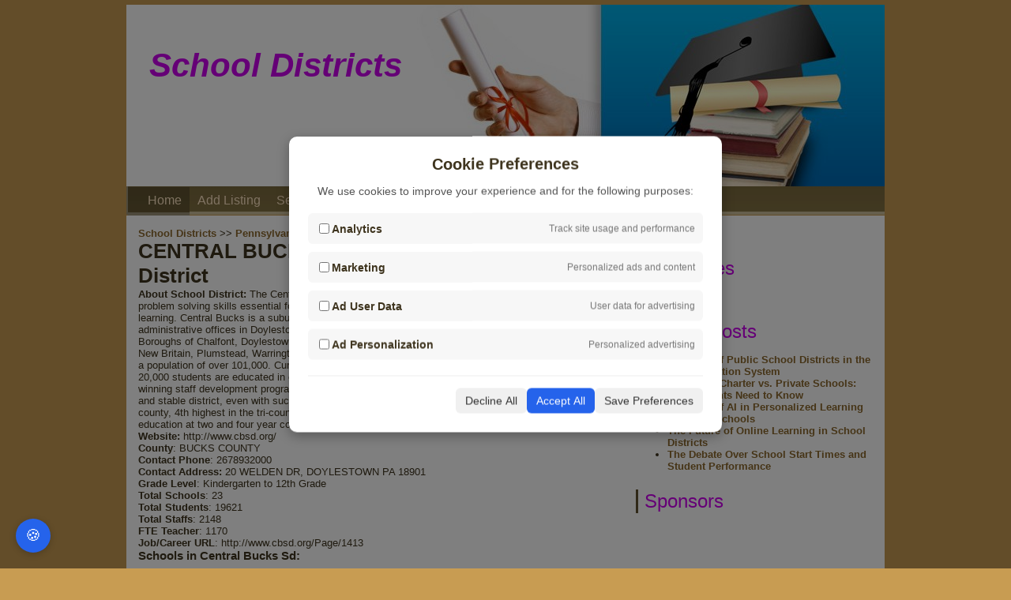

--- FILE ---
content_type: text/html; charset=UTF-8
request_url: https://schooldistricts.us/district/4205310.html
body_size: 22250
content:
<!DOCTYPE html>
<html lang="en">

<head>
    
    
        <meta name="keywords" content="CENTRAL BUCKS SD">
        <meta http-equiv="Content-Type" content="text/html; charset=utf-8" />
        <meta name="viewport" content="width=device-width, initial-scale=1.0" />
            <title>Central Bucks Sd | School District in Pennsylvania</title>
            <link rel="stylesheet" href="https://schooldistricts.us/css/default.min.css">
    
    <!-- Google tag (gtag.js) -->
    <script async src="https://www.googletagmanager.com/gtag/js?id=UA-11548587-43"></script>

    <!-- jQuery -->
    <script src="https://schooldistricts.us/js/jquery-1.4.2.min.js"></script>

    
    <!-- Google tag (gtag.js) -->
    <script async src="https://www.googletagmanager.com/gtag/js?id=UA-11548587-43"></script>
    <script>
        $(document).ready(function(){
                    $('.mm_dd').hide();
                    $('#mm_btn').click(function(){
                        $('.mm_dd').slideToggle();
                    });
                });            
    </script>
    <style>
        .textfield{
            width:90%;
        }
    </style>
</head>

<body>
    <div id="wrapper">
        <div id="header">
            <div id="nav">
                <a href="/" title="School District Information"><span>School Districts</span></a>
                <ul class="dt_menu">
                    <li class="home"><a href="/" title="School Districts">Home</a></li>
                    <li><a href="/schools/new" title="Add Listing">Add Listing</a></li>
                    <li><a href="/search" title="Search for Schools">Search</a></li>
                    <li><a href="/contact">Contact</a></li>
                    <li><a href="/about" title="About School Districts">About</a></li>
                    <li><a href="/resources">Resources</a></li>
                                            <li><a href="/user/new" title="New Member Signup">Sign-Up</a></li>
                        <li><a href="/user/login" title="Log In">Login</a></li>
                                    </ul>
                <div class="mobile_menu">
                    <a href="#" id="mm_btn"></a>
                    <ul class="mm_dd">
                        <li class="home"><a href="/" title="School Districts">Home</a></li>
                        <li><a href="/schools/new" title="Add Listing">Add Listing</a></li>
                        <li><a href="/search" title="Search for Schools">Search</a></li>
                        <li><a href="/contact">Contact</a></li>
                        <li><a href="/about" title="About School Districts">About</a></li>
                        <li><a href="/resources">Resources</a></li>
                                                    <li><a href="/user/new" title="New Member Signup">Sign-Up</a></li>
                            <li><a href="/user/login" title="Log In">Login</a></li>
                                            </ul>
                </div>
            </div>
            <div class="clear"> </div>
        </div>

        <div id="content">
            <!-- content -->
                <div id="left-col">
        <a href="/">School Districts</a>  &gt;&gt;
                <a href="/pennsylvania-districts.html">Pennsylvania Districts</a> &gt;&gt;
                CENTRAL BUCKS SD        <div><h1>CENTRAL BUCKS SD - Pennsylvania School District </h1></div>
        <strong>About School District:</strong> The Central Bucks Schools will provide all students with the academic and problem solving skills essential for personal development, responsible citizenship, and life long learning. Central Bucks is a suburban school district located in the heart of Bucks County, with administrative offices in Doylestown, the county seat. The district includes nine municipalities: the Boroughs of Chalfont, Doylestown, and New Britain; and the Townships of Buckingham, Doylestown, New Britain, Plumstead, Warrington, and Warwick. Central Bucks has an area of 122 square miles and a population of over 101,000. Currently CB is the third largest school district in the state. Just under 20,000 students are educated in our fifteen elementary, five middle and three high schools. An award-winning staff development program and careful planning for growth have resulted in a very consistent and stable district, even with such a large student enrollment. PSSA test scores are highest in the county, 4th highest in the tri-county area and 6th highest in the state. 92% of CB students further their education at two and four year colleges, and CB has a graduation rate of more than 99%.<br />
        <strong>Website:</strong> http://www.cbsd.org/<br />
        <strong>County</strong>: BUCKS COUNTY<br />
        <strong>Contact Phone</strong>: 2678932000<br >
        <strong>Contact Address:</strong> 20 WELDEN DR, DOYLESTOWN PA 18901<br />
        <strong>Grade Level</strong>: Kindergarten to 12th Grade<br />
        <strong>Total Schools</strong>: 23<br />
        <strong>Total Students</strong>: 19621<br />
        <strong>Total Staffs</strong>: 2148<br />
        <strong>FTE Teacher</strong>: 1170<br />
        <strong>Job/Career URL</strong>: http://www.cbsd.org/Page/1413<br />
                    <h3>Schools in Central Bucks Sd: </h3>
            <ul>
                                    <li>
                        <a href="/school/420531004683_barclay_el_sch.html">BARCLAY EL SCH</a>
                    </li>
                                    <li>
                        <a href="/school/420531000798_bridge_valley_el_sch.html">BRIDGE VALLEY EL SCH</a>
                    </li>
                                    <li>
                        <a href="/school/420531001044_buckingham_el_sch.html">BUCKINGHAM EL SCH</a>
                    </li>
                                    <li>
                        <a href="/school/420531001081_butler_el_sch.html">BUTLER EL SCH</a>
                    </li>
                                    <li>
                        <a href="/school/420531005133_central_bucks_hs_east.html">CENTRAL BUCKS HS-EAST</a>
                    </li>
                                    <li>
                        <a href="/school/420531000785_central_bucks_hs_south.html">CENTRAL BUCKS HS-SOUTH</a>
                    </li>
                                    <li>
                        <a href="/school/420531001043_central_bucks_hs_west.html">CENTRAL BUCKS HS-WEST</a>
                    </li>
                                    <li>
                        <a href="/school/420531000171_cold_spring_el_sch.html">COLD SPRING EL SCH</a>
                    </li>
                                    <li>
                        <a href="/school/420531004852_doyle_el_sch.html">DOYLE EL SCH</a>
                    </li>
                                    <li>
                        <a href="/school/420531001048_gayman_el_sch.html">GAYMAN EL SCH</a>
                    </li>
                                    <li>
                        <a href="/school/420531000539_groveland_el_sch.html">GROVELAND EL SCH</a>
                    </li>
                                    <li>
                        <a href="/school/420531005307_holicong_ms.html">HOLICONG MS</a>
                    </li>
                                    <li>
                        <a href="/school/420531000301_jamison_el_sch.html">JAMISON EL SCH</a>
                    </li>
                                    <li>
                        <a href="/school/420531001047_kutz_el_sch.html">KUTZ EL SCH</a>
                    </li>
                                    <li>
                        <a href="/school/420531001041_lenape_ms.html">LENAPE MS</a>
                    </li>
                                    <li>
                        <a href="/school/420531001057_linden_el_sch.html">LINDEN EL SCH</a>
                    </li>
                                    <li>
                        <a href="/school/420531000540_mill_creek_el_sch.html">MILL CREEK EL SCH</a>
                    </li>
                                    <li>
                        <a href="/school/420531005306_pine_run_el_sch.html">PINE RUN EL SCH</a>
                    </li>
                                    <li>
                        <a href="/school/420531001042_tamanend_ms.html">TAMANEND MS</a>
                    </li>
                                    <li>
                        <a href="/school/420531001131_titus_el_sch.html">TITUS EL SCH</a>
                    </li>
                                    <li>
                        <a href="/school/420531000643_tohickon_ms.html">TOHICKON MS</a>
                    </li>
                                    <li>
                        <a href="/school/420531004678_unami_ms.html">UNAMI MS</a>
                    </li>
                                    <li>
                        <a href="/school/420531010004_warwick_el_sch.html">WARWICK EL SCH</a>
                    </li>
                            </ul>
        
        <style>
            .question_section{
                width:100%!important;
            }
            /* .question-title{
                margin:auto!important;
                float:none!important;
            } */
            .question-wrapper{
                width:100%!important
            }
            .single-question{
                padding: 20px!important
            }
            .answer{
                padding-left:20px!important;
                clear: both
            }
            .reply{
                clear: both;
            }
            .ask-question-btn{
                clear: both;
            }
            /* .ask-question-btn{
                margin:auto!important;
                float:none!important;
            } */
            .answer-btn{
                clear: both;
                float:right!important;
            }
        </style>

        <div class="question_section ">
            <div class="question-title">
                <h2 class="black-title">Ask the Community</h2>
                <p>Connect, Seek Advice, Share Knowledge</p>
            </div>
            <div class="ask-question-btn">
                <input type="button" class="btn" value="Ask a Question" onclick="window.location.href='/send_question?page_url=/district/4205310.html'" />
            </div>
            <div class="question-wrapper">
                            </div>
        </div>
    </div>
    <div id="right-col">

        <div class="widget">
            <!-- AddThis Button BEGIN -->
            <div class="addthis_toolbox addthis_default_style addthis_32x32_style">
                <a class="addthis_button_preferred_1"></a>
                <a class="addthis_button_preferred_2"></a>
                <a class="addthis_button_preferred_3"></a>
                <a class="addthis_button_preferred_4"></a>
                <a class="addthis_button_compact"></a>
                <a class="addthis_counter addthis_bubble_style"></a>
            </div>
            <script type="text/javascript" src="//s7.addthis.com/js/250/addthis_widget.js#pubid=childcarecenter"></script><br/>
            <!-- AddThis Button END -->
            <h2><span>Categories</span></h2>
<ul>
        <li>
        <a href="/resources/category/general">General</a>
    </li>
    </ul>

<h2 class="padding-50"> Recent Posts</h2>
<ul id="post_list">
            <li>
            <a href="/resources/the-role-of-public-school-districts-in-the-us-education-system">The Role of Public School Districts in the U.S. Education System</a>
        </li>
            <li>
            <a href="/resources/public-vs-charter-vs-private-schools-what-parents-need-to-know">Public vs. Charter vs. Private Schools: What Parents Need to Know</a>
        </li>
            <li>
            <a href="/resources/the-role-of-ai-in-personalized-learning-in-public-schools">The Role of AI in Personalized Learning in Public Schools</a>
        </li>
            <li>
            <a href="/resources/the-future-of-online-learning-in-school-districts">The Future of Online Learning in School Districts</a>
        </li>
            <li>
            <a href="/resources/the-debate-over-school-start-times-and-student-performance">The Debate Over School Start Times and Student Performance</a>
        </li>
    </ul>
            <h2>Sponsors</h2>
            <script async src="//pagead2.googlesyndication.com/pagead/js/adsbygoogle.js"></script>
            <!-- Schooldistricts Responsive -->
            <ins class="adsbygoogle"
                 style="display:block"
                 data-ad-client="ca-pub-8651736830870146"
                 data-ad-slot="4610737177"
                 data-ad-format="auto"></ins>
            <script>
                (adsbygoogle = window.adsbygoogle || []).push({});
            </script>
        </div>
    </div>

            <div class="clear"> </div>
        </div>
        <div id="footer">
            School Districts US &copy;2026            <ul style="float: right; list-style: none; margin:0">
                <li>
                    <a href="/privacy" style="color:#F2E7D6;">Privacy Policy</a>
                </li>
            </ul>
        </div>
    </div>

    <!-- Cookie Consent -->
    <!-- Overlay backdrop -->
<div id="cookie-overlay"></div>

<!-- Cookie consent modal -->
<div id="cookie-banner">
    <div class="content">
        <div>
            <h3>Cookie Preferences</h3>
            <p>We use cookies to improve your experience and for the following purposes:</p>
        </div>

        <div class="options">
            <div class="option">
                <label>
                    <input type="checkbox" id="analytics_storage">
                    <strong>Analytics</strong>
                </label>
                <span>Track site usage and performance</span>
            </div>

            <div class="option">
                <label>
                    <input type="checkbox" id="ad_storage">
                    <strong>Marketing</strong>
                </label>
                <span>Personalized ads and content</span>
            </div>

            <div class="option">
                <label>
                    <input type="checkbox" id="ad_user_data">
                    <strong>Ad User Data</strong>
                </label>
                <span>User data for advertising</span>
            </div>

            <div class="option">
                <label>
                    <input type="checkbox" id="ad_personalization">
                    <strong>Ad Personalization</strong>
                </label>
                <span>Personalized advertising</span>
            </div>
        </div>

        <div class="actions">
            <button onclick="declineAll()">Decline All</button>
            <button onclick="acceptAll()" class="accept">Accept All</button>
            <button onclick="savePreferences()">Save Preferences</button>
        </div>
    </div>
</div>

<button id="cookie-settings-btn" onclick="openCookieBanner()">🍪</button>

<style>
    /* Overlay */
    #cookie-overlay {
        position: fixed;
        top: 0;
        left: 0;
        width: 100vw;
        height: 100vh;
        background: rgba(0, 0, 0, 0.5);
        z-index: 9998;
        display: none;
    }

    /* Popup */
    #cookie-banner {
        position: fixed;
        top: 50%;
        left: 50%;
        width: 90%;
        max-width: 500px;
        transform: translate(-50%, -50%);
        background: white;
        padding: 24px;
        border-radius: 10px;
        box-shadow: 0 5px 15px rgba(0, 0, 0, 0.3);
        z-index: 9999;
        display: none;
    }

    #cookie-banner h3 {
        margin-bottom: 10px;
        font-size: 20px;
    }

    #cookie-banner p {
        font-size: 14px;
        color: #555;
    }

    .options {
        margin: 20px 0;
    }

    .option {
        display: flex;
        justify-content: space-between;
        align-items: center;
        background: #f7f7f7;
        padding: 10px;
        border-radius: 6px;
        margin-bottom: 10px;
    }

    .option label {
        display: flex;
        align-items: center;
        gap: 8px;
        font-size: 14px;
    }

    .option span {
        font-size: 12px;
        color: #777;
    }

    .actions {
        display: flex;
        justify-content: flex-end;
        gap: 10px;
        border-top: 1px solid #eee;
        padding-top: 15px;
    }

    .actions button {
        padding: 8px 12px;
        font-size: 14px;
        border: none;
        border-radius: 6px;
        cursor: pointer;
        background: #f0f0f0;
        color: #333;
    }

    .actions button.accept {
        background: #2563eb;
        color: white;
    }

    .actions button.accept:hover {
        background: #1e4ecf;
    }

    .actions button:hover {
        background: #ddd;
    }

    #cookie-settings-btn {
        position: fixed;
        bottom: 20px;
        left: 20px;
        background-color: #2563eb;
        color: white;
        font-size: 20px;
        padding: 10px 12px;
        border: none;
        border-radius: 50%;
        cursor: pointer;
        z-index: 9999;
        box-shadow: 0 2px 8px rgba(0, 0, 0, 0.2);
    }

    #cookie-settings-btn:hover {
        background-color: #1e4ecf;
    }
</style>

<script>
    window.dataLayer = window.dataLayer || [];
    function gtag() {
        dataLayer.push(arguments);
    }

    // Default consent state - denied for all
    gtag('consent', 'default', {
        'ad_storage': 'denied',
        'analytics_storage': 'denied',
        'ad_user_data': 'denied',
        'ad_personalization': 'denied',
        'wait_for_update': 500
    });

    // Initialize Google Tag
    gtag('js', new Date());
    gtag('config', 'UA-11548587-43');


    function openCookieBanner() {
        const settings = JSON.parse(localStorage.getItem('cookie_consent'));

        if (settings) {
            document.getElementById('analytics_storage').checked = settings.analytics_storage === 'granted';
            document.getElementById('ad_storage').checked = settings.ad_storage === 'granted';
            document.getElementById('ad_user_data').checked = settings.ad_user_data === 'granted';
            document.getElementById('ad_personalization').checked = settings.ad_personalization === 'granted';
        }

        document.getElementById('cookie-banner').style.display = 'block';
        document.getElementById('cookie-overlay').style.display = 'block';
    }

    function updateConsent(settings) {
        gtag('consent', 'update', settings);
        localStorage.setItem('cookie_consent', JSON.stringify(settings));
        document.getElementById('cookie-banner').style.display = 'none';
        document.getElementById('cookie-overlay').style.display = 'none';
    }

    function acceptAll() {
        const settings = {
            'ad_storage': 'granted',
            'analytics_storage': 'granted',
            'ad_user_data': 'granted',
            'ad_personalization': 'granted'
        };
        updateConsent(settings);
        sendConsent(getConsentData('accept'));
    }

    function declineAll() {
        const settings = {
            'ad_storage': 'denied',
            'analytics_storage': 'denied',
            'ad_user_data': 'denied',
            'ad_personalization': 'denied'
        };
        updateConsent(settings);
        sendConsent(getConsentData('decline'));
    }

    function savePreferences() {
        const settings = {
            'analytics_storage': document.getElementById('analytics_storage').checked ? 'granted' : 'denied',
            'ad_storage': document.getElementById('ad_storage').checked ? 'granted' : 'denied',
            'ad_user_data': document.getElementById('ad_user_data').checked ? 'granted' : 'denied',
            'ad_personalization': document.getElementById('ad_personalization').checked ? 'granted' : 'denied'
        };
        updateConsent(settings);
        sendConsent(getConsentData('preferences'));
    }

    // Load saved preferences or show banner
    window.addEventListener('load', function() {
        const savedConsent = localStorage.getItem('cookie_consent');
        if (savedConsent) {
            const settings = JSON.parse(savedConsent);
            gtag('consent', 'update', settings);
            
            // Update checkboxes to match saved preferences
            document.getElementById('analytics_storage').checked = settings.analytics_storage === 'granted';
            document.getElementById('ad_storage').checked = settings.ad_storage === 'granted';
            document.getElementById('ad_user_data').checked = settings.ad_user_data === 'granted';
            document.getElementById('ad_personalization').checked = settings.ad_personalization === 'granted';
        } else {
            document.getElementById('cookie-banner').style.display = 'block';
            document.getElementById('cookie-overlay').style.display = 'block';
        }
    });

    function getConsentData(mode) {
        const settings = JSON.parse(localStorage.getItem('cookie_consent'));
        if (settings) {
            return {
                stats_date: new Date().toISOString().split('T')[0], // e.g. 2025-06-10
                ip_address: '', // leave blank, fill in backend
                analytics: settings.analytics_storage === 'granted' ? 1 : 0,
                marketing: settings.ad_storage === 'granted' ? 1 : 0,
                ad_user_data: settings.ad_user_data === 'granted' ? 1 : 0,
                ad_personalization: settings.ad_personalization === 'granted' ? 1 : 0,
                mode: mode,
                _token: 'zZuPWSfh4ggjUpFXKjBCcaimzmuDAxkvnnQtkwsE'
            };
        }        
    }

    function sendConsent(data) {
        $.ajax({
            url: '/consent/save',
            type: 'POST',
            data: data,
            success: function(response) {
                console.log('Consent saved:', response);
            },
            error: function(xhr, status, error) {
                console.error('Failed to save consent:', error);
            }
        });
    }
</script>
</body>
</html>


--- FILE ---
content_type: text/html; charset=utf-8
request_url: https://www.google.com/recaptcha/api2/aframe
body_size: 267
content:
<!DOCTYPE HTML><html><head><meta http-equiv="content-type" content="text/html; charset=UTF-8"></head><body><script nonce="BZeP6lE7-xacdVtJHIM3xQ">/** Anti-fraud and anti-abuse applications only. See google.com/recaptcha */ try{var clients={'sodar':'https://pagead2.googlesyndication.com/pagead/sodar?'};window.addEventListener("message",function(a){try{if(a.source===window.parent){var b=JSON.parse(a.data);var c=clients[b['id']];if(c){var d=document.createElement('img');d.src=c+b['params']+'&rc='+(localStorage.getItem("rc::a")?sessionStorage.getItem("rc::b"):"");window.document.body.appendChild(d);sessionStorage.setItem("rc::e",parseInt(sessionStorage.getItem("rc::e")||0)+1);localStorage.setItem("rc::h",'1768840313421');}}}catch(b){}});window.parent.postMessage("_grecaptcha_ready", "*");}catch(b){}</script></body></html>